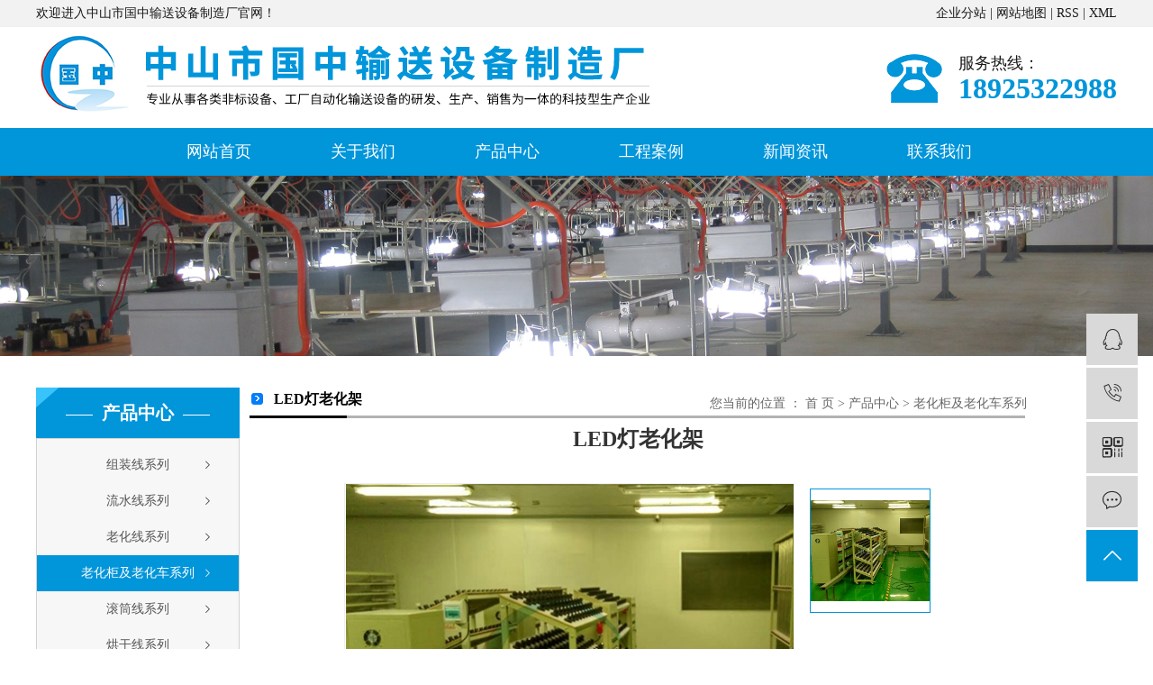

--- FILE ---
content_type: text/html;charset=utf-8
request_url: http://www.zs-gz.net/product/790.html
body_size: 8333
content:
<!DOCTYPE html>
<html lang="zh-CN">
<head>
    <meta charset="utf-8">
    <meta http-equiv="X-UA-Compatible" content="IE=edge">
    <title>LED灯老化架-中山市国中输送设备制造厂</title>
    <meta name="keywords" content="工业流水线价钱,老化线厂家,全自动生产线批发"/>
    <meta name="description" content="LED灯老化架中山市国中输送设备制造厂为你详细介绍LED灯老化架的内容,包括LED灯老化架的用途、型号、范围、图片、评论等,在这里你可以得知所有LED灯老化架的新闻以及目前的市场LED灯老化架价格，LED灯老化架所属产品分类是老化柜及老化车系列，在全国地区获得用户好评，欲了解更多详细信息,请点击访问!"/>
        
        <link rel="stylesheet" href="http://www.zs-gz.net/template/default/assets/css/plugin.css">
    <link rel="stylesheet" href="http://www.zs-gz.net/template/default/assets/css/app.css">
    <link rel="stylesheet" href="http://www.zs-gz.net/template/default/assets/css/main.css">
        <link rel="stylesheet" href="http://www.zs-gz.net/template/default/assets/css/style.css">

        
<link rel="stylesheet" href="http://www.zs-gz.net/template/default/assets/css/slick.css">
<link rel="stylesheet" href="http://www.zs-gz.net/template/default/assets/css/easyzoom.css">


        <script> var url = 'http://www.zs-gz.net/'; </script>
    <script src="http://www.zs-gz.net/template/default/assets/js/plugin.js"></script>

            <script>
        var M_URL = 'http://www.zs-gz.net/m/';
        var about_cid = '';
    </script>
    <script src="http://www.zs-gz.net/template/default/assets/js/mobile.js"></script>
    
</head>
<body>
<div class="top1">
  <div class="wh clearfix">
    <div class="fl wel">
       <p>欢迎进入中山市国中输送设备制造厂官网！</p>
    </div>
    
    <div class="topLink">
    <div class="k1">
     <a href="http://www.zs-gz.net/article/">企业分站</a> |
            <a href="http://www.zs-gz.net/sitemap/">网站地图</a> |
            <a href="http://www.zs-gz.net/rss.xml">RSS</a> |
            <a href="http://www.zs-gz.net/sitemap.xml">XML</a>
              </div>
</div>
</div>
</div>
<div class="tophead">
  

<div id="header">
  <div class="top clearfix">
    <div class="logo">
      <a href="http://www.zs-gz.net/" ><img alt="工业流水线" src="http://www.zs-gz.net/data/images/other/20190903163605_850.png" /></a>
    </div>
    <div class="k2 fr">
           <p>服务热线：</p><p><span style="font-size: 32px; font-weight: bold; color: #0195da;">18925322988</span></p> 
    </div>


    </div>
  </div>
</div>
</div>

<!-- 导航栏包含 -->
<div class="mu">
<ul class="navs clearfix">
        <li>
        <a href="/" >网站首页</a>
            </li>
        <li>
        <a href="/about/gsjj9f6.html" >关于我们</a>
            </li>
        <li>
        <a href="/product/" >产品中心<span class="creat"></span></a>
                <div class="sec">
                       <a href="http://www.zs-gz.net/product/lhxxl597/">老化线系列</a>
                       <a href="http://www.zs-gz.net/product/zzxxl28b/">组装线系列</a>
                       <a href="http://www.zs-gz.net/product/lsxxl246/">流水线系列</a>
                       <a href="http://www.zs-gz.net/product/hgxxl3e9/">烘干线系列</a>
                       <a href="http://www.zs-gz.net/product/gtxxle17/">滚筒线系列</a>
                       <a href="http://www.zs-gz.net/product/lhgjlhcxl143/">老化柜及老化车系列</a>
                       <a href="http://www.zs-gz.net/product/cjxjgztxleb0/">插件线及工作台系列</a>
                       <a href="http://www.zs-gz.net/product/qtxl3ef/">其他系列</a>
                    </div>
            </li>
        <li>
        <a href="/case/" >工程案例</a>
            </li>
        <li>
        <a href="/news/" >新闻资讯</a>
            </li>
        <li>
        <a href="/about_contact/lxc2e.html" >联系我们</a>
            </li>
    </ul>
</div>


<script type="text/javascript">

$(function(){
    $('.navs > li').hover(function(){
        var sec_count  = $(this).find('.sec a').length;
        var a_height   = $(this).find('.sec a').eq(0).height();
        var sec_height =  sec_count * (a_height+3);
        $(this).find('.sec').stop().animate({height:sec_height},300);
    },function(){
        $(this).find('.sec').stop().animate({height:0},300);
    });
});


</script>

<div class="page-banner">
        <img src="http://www.zs-gz.net/data/images/slide/20190905151709_216.jpg" alt="通用banner">
    </div>





<div class="page-wrap">
    <div class="container1">
                
        <div class="left">
            <div class="xymob-left-close-btn"><i class="iconfont icon-close"></i></div>
            <div class="xypg-left">
                                <div class="xypg-left-box xypg-left-menu">
                    <h3 class="xypg-left-title"><span>产品中心</span></h3>
                    <div class="xypg-left-con"  style="border:1px solid #d2d2d2;background: #f7f7f7;padding:9px 0;">
                        
	<ul class="xypg-left-nav">
        <li data-id="2">
        <a href="http://www.zs-gz.net/product/zzxxl28b/">组装线系列</a>
        <div class="first-nav-btn"></div>
            </li>
        <li data-id="3">
        <a href="http://www.zs-gz.net/product/lsxxl246/">流水线系列</a>
        <div class="first-nav-btn"></div>
            </li>
        <li data-id="1">
        <a href="http://www.zs-gz.net/product/lhxxl597/">老化线系列</a>
        <div class="first-nav-btn"></div>
            </li>
        <li data-id="6">
        <a href="http://www.zs-gz.net/product/lhgjlhcxl143/">老化柜及老化车系列</a>
        <div class="first-nav-btn"></div>
            </li>
        <li data-id="5">
        <a href="http://www.zs-gz.net/product/gtxxle17/">滚筒线系列</a>
        <div class="first-nav-btn"></div>
            </li>
        <li data-id="4">
        <a href="http://www.zs-gz.net/product/hgxxl3e9/">烘干线系列</a>
        <div class="first-nav-btn"></div>
            </li>
        <li data-id="7">
        <a href="http://www.zs-gz.net/product/cjxjgztxleb0/">插件线及工作台系列</a>
        <div class="first-nav-btn"></div>
            </li>
        <li data-id="8">
        <a href="http://www.zs-gz.net/product/qtxl3ef/">其他系列</a>
        <div class="first-nav-btn"></div>
            </li>
    </ul>
                    </div>
                </div>

                                                <div class="xypg-left-box xypg-left-news ">
                    <h3 class="xypg-left-title"><span>新闻资讯</span></h3>
                    <div class="xypg-left-con">
                        <ul class="latest-news">
                                                        <li><a href="http://www.zs-gz.net/news/443.html" title="工业流水线操作人员需要注意的细节">工业流水线操作人员需要注意的细节</a></li>
                                                        <li><a href="http://www.zs-gz.net/news/444.html" title="全自动生产线对谈下流水线配件怎么维修保养？">全自动生产线对谈下流水线配件怎么维修保养？</a></li>
                                                        <li><a href="http://www.zs-gz.net/news/445.html" title="工业流水线相比传统流水线的优势">工业流水线相比传统流水线的优势</a></li>
                                                        <li><a href="http://www.zs-gz.net/news/447.html" title="工业流水线厂家为你解析那么倍速链组装线的应用与原理是怎样的?">工业流水线厂家为你解析那么倍速链组装线的应用与原理是怎样的?</a></li>
                                                        <li><a href="http://www.zs-gz.net/news/448.html" title="小编为你介绍工厂流水线生产线的几个操作要点：">小编为你介绍工厂流水线生产线的几个操作要点：</a></li>
                                                        <li><a href="http://www.zs-gz.net/news/449.html" title="高速发展的工业流水线">高速发展的工业流水线</a></li>
                                                    </ul>
                    </div>
                </div>

                                                <div class="xypg-left-box xypg-left-keys ">
                    <h3 class="xypg-left-title"><span>热门关键词</span></h3>
                    <div class="xypg-left-con">
                        <ul class="hot-keys">
                                                        <li><a href="http://www.zs-gz.net/tag/中山工业流水线" title="中山工业流水线">中山工业流水线</a></li>
                                                        <li><a href="http://www.zs-gz.net/tag/全自动生产线批发" title="全自动生产线批发">全自动生产线批发</a></li>
                                                        <li><a href="http://www.zs-gz.net/tag/老化线代理" title="老化线代理">老化线代理</a></li>
                                                        <li><a href="http://www.zs-gz.net/tag/老化线厂家" title="老化线厂家">老化线厂家</a></li>
                                                        <li><a href="http://www.zs-gz.net/tag/老化线厂" title="老化线厂">老化线厂</a></li>
                                                        <li><a href="http://www.zs-gz.net/tag/全自动生产线直销" title="全自动生产线直销">全自动生产线直销</a></li>
                                                        <li><a href="http://www.zs-gz.net/tag/老化线源头厂家" title="老化线源头厂家">老化线源头厂家</a></li>
                                                        <li><a href="http://www.zs-gz.net/tag/自动化工业流水线" title="自动化工业流水线">自动化工业流水线</a></li>
                                                        <li><a href="http://www.zs-gz.net/tag/全自动生产线" title="全自动生产线">全自动生产线</a></li>
                                                        <li><a href="http://www.zs-gz.net/tag/流水线厂家" title="流水线厂家">流水线厂家</a></li>
                                                        <li><a href="http://www.zs-gz.net/tag/老化线" title="老化线">老化线</a></li>
                                                        <li><a href="http://www.zs-gz.net/tag/安装工业流水线" title="安装工业流水线">安装工业流水线</a></li>
                                                    </ul>
                    </div>
                </div>

                <div class="xypg-left-box xypg-left-contact">
                    <h3 class="xypg-left-title"><span>联系我们</span></h3>
                    <div class="xypg-left-con">
                        <div class="page-wrap-contact">
                            <h4>中山市国中输送设备制造厂</h4>
                            <p>电 话：18925322988</p><p>传 真：0760-22277265</p><p>邮 箱：zs-gz@qq.com</p><p>地 址：广东中山市小榄镇九洲基民联路39号</p><p>网址 ： www.zs-gz.net</p>
                        </div>
                    </div>
                </div>

                <div class="page-message-img">
                    <a href="http://www.zs-gz.net/inquiry/"><img src="http://www.zs-gz.net/" alt=""></a>
                </div>
            </div>
        </div>
        

                
        <div class="right">
          <div class="page-position">
                <h2>
	LED灯老化架
</h2>
                <div class="site fr">
                    您当前的位置 ：
                    
	 <a href="http://www.zs-gz.net/">首 页</a> > <a href="http://www.zs-gz.net/product/">产品中心</a> > <a href="http://www.zs-gz.net/product/lhgjlhcxl143/">老化柜及老化车系列</a>

                </div>
            </div>
            <div class="xypg-right-content">
                
	<!-- 产品详情页面 -->
<div class="xypg-product-detail">
    <h1>LED灯老化架</h1>
    <div class="page-product-detail-effect clearfix">
        <div class="big-img easyzoom easyzoom--overlay"><a href="http://www.zs-gz.net/data/images/product/20190926094327_755.jpg"><img src="http://www.zs-gz.net/data/images/product/20190926094327_755.jpg" alt="LED灯老化架"/></a></div>

        <div class="product-detail-slick">
            <div class="active">
                <a href="http://www.zs-gz.net/data/images/product/20190926094327_755.jpg" data-standard="http://www.zs-gz.net/data/images/product/20190926094327_755.jpg">
                    <img src="http://www.zs-gz.net/data/images/product/20190926094327_755.jpg" />
                </a>
            </div>
                    </div>
    </div>

    <div class="page-product-inquiry">
                <a href="http://www.zs-gz.net/inquiry/790.html">我要询价</a>
            </div>

    <div class="product-detail-list">
        <h4 class="relate-title"><span>产品属性</span></h4>
        <ul class="product-detail-item">
            <li>所属分类：<span>老化柜及老化车系列</span></li>
            <li>产品编号：<span>1568957539</span></li>
            <li>浏览次数：<span>0</span></li>
            <li>发布日期：<span>2019-09-29</span></li>
        </ul>
    </div>

    <div class="product-detail-tab">
        <ul class="product-detail-tabli">
            <li>产品概述</li>
            <li>性能特点</li>
            <li>技术参数</li>
                                </ul>

        <div class="product-detail-tabbox">
            <div class="product-detail-tabcon">
                <p><img src="/data/upload/image/20190926/1569462212195327.jpg" title="全自动生产线多少钱.jpg" alt="全自动生产线多少钱.jpg"/></p><p style="white-space: normal; text-indent: 2em;"><a href='http://www.zs-gz.net/' target='_blank' class='key_tag'><font><strong>全自动生产线</strong></font></a>是指由自动化机器体系实现产品工艺过程的一种生产组织形式。它是在连续流水线的进一步发展的基础上形成的。那么我们在日常使用中需要如何维护保养呢？下面就跟随小编来看看吧</p><p style="white-space: normal;"><br/></p><p style="white-space: normal; text-indent: 2em;">保养</p><p style="white-space: normal; text-indent: 2em;">全自动生产线的保养：</p><p style="white-space: normal; text-indent: 2em;">电路、气路、油路及机械传动部位(如导轨等)班前班后要检查、清理 ；</p><p style="white-space: normal; text-indent: 2em;">工作过程要巡检，重点部位要抽检，发现异样要记录，小问题班前班后处理(时间不长)，大问题做好配件准备；</p><p style="white-space: normal; text-indent: 2em;">统一全线停机维修，做好易损件计划，提前更换易损件，防患于未然。</p><p style="white-space: normal;"><br/></p><p style="white-space: normal; text-indent: 2em;">维修</p><p style="white-space: normal; text-indent: 2em;">全自动生产线节省了大量的时间和成本，在工业发达的城市，自动生产线的维修成为热点。自动生产线维修主要靠操作工与维修工来共同完成。</p><p style="white-space: normal;"><br/></p><p style="white-space: normal; text-indent: 2em;">全自动生产线维修的两大方法：</p><p style="white-space: normal; text-indent: 2em;">同步修理法：在生产当中，如发现故障尽量不修，采取维持方法。使生产线继续生产到节假日，集中维修工、操作工，对所有问题，同时修理。设备在星期一正常全线生产。</p><p style="white-space: normal;"><br/></p><p style="white-space: normal; text-indent: 2em;">分部修理法：全自动生产线如有较大问题，修理时间较长。不能用同步修理法。这时利用节假日，集中维修工、操作工，对某一部分进行修理。待到下个节假日，对另一部分进行修理。保证自动生产线在工作时间不停产。另外，在管理中尽量采用预修的方法。在设备中安装计时器，记录设备工作时间，应用磨损规律，来预测易损件的磨损，提前更换易损件，可以把故障预先排除。保证生产线满负荷生产。</p><p><br/></p>
            </div>
            <div class="product-detail-tabcon">
                
            </div>
            <div class="product-detail-tabcon">
                
            </div>
                                </div>
    </div>

    <div class="xypg-detail-tags">
        <div class="tags-title">
            <h3>标签</h3>
            <div class="baidu-share">
                <!-- Baidu Button BEGIN -->
                <div class="bdsharebuttonbox">
                    <a href="#" class="bds_more" data-cmd="more"></a>
                    <a href="#" class="bds_tsina" data-cmd="tsina" title="分享到新浪微博"></a>
                    <a href="#" class="bds_weixin" data-cmd="weixin" title="分享到微信"></a>
                    <a href="#" class="bds_sqq" data-cmd="sqq" title="分享到QQ好友"></a>
                    <a href="#" class="bds_isohu" data-cmd="isohu" title="分享到我的搜狐"></a>
                    <a href="#" class="bds_tqq" data-cmd="tqq" title="分享到腾讯微博"></a>
                    <a href="#" class="bds_fbook" data-cmd="fbook" title="分享到Facebook"></a>
                </div>
                <script>window._bd_share_config={"common":{"bdSnsKey":{},"bdText":"","bdMini":"2","bdMiniList":false,"bdPic":"","bdStyle":"1","bdSize":"16"},"share":{}};with(document)0[(getElementsByTagName('head')[0]||body).appendChild(createElement('script')).src='http://bdimg.share.baidu.com/static/api/js/share.js?v=89860593.js?cdnversion='+~(-new Date()/36e5)];</script>
                <!-- Baidu Button END -->
            </div>
        </div>
        <div class="tags-content"><a href="http://www.zs-gz.net/tag/%E5%B7%A5%E4%B8%9A%E6%B5%81%E6%B0%B4%E7%BA%BF%E4%BB%B7%E9%92%B1">工业流水线价钱</a>,<a href="http://www.zs-gz.net/tag/%E8%80%81%E5%8C%96%E7%BA%BF%E5%8E%82%E5%AE%B6">老化线厂家</a>,<a href="http://www.zs-gz.net/tag/%E5%85%A8%E8%87%AA%E5%8A%A8%E7%94%9F%E4%BA%A7%E7%BA%BF%E6%89%B9%E5%8F%91">全自动生产线批发</a></div>
    </div>

    <div class="xypg-detail-url">本文网址：<a href="http://www.zs-gz.net/product/790.html">http://www.zs-gz.net/product/790.html</a></div>

    <div class="xypg-detail-pn">
        <div><b>上一篇：</b>没有了</div>
        <div><b>下一篇：</b><a href="http://www.zs-gz.net/product/789.html">LED灯具老化架</a><span>2019-09-29</span></div>
    </div>

</div>

    <!-- 最近浏览 -->
    <div class="xypg-relate">
        <div class="relate-product">
            <h4 class="relate-title"><span>最近浏览：</span></h4>
            <div class="relate-product-slick owl-carousel">
                            </div>
        </div>
    </div>
    <!-- 相关产品和相关新闻 -->
<div class="xypg-relate">

    <div class="relate-product">
        <h4 class="relate-title"><span>相关产品</span></h4>

        <div class="relate-product-slick owl-carousel">
                        <a href="http://www.zs-gz.net/product/810.html" title="独立工作台">
                <span class="img"><img src="http://www.zs-gz.net/data/images/product/thumb_20190926095141_792.jpg" alt="独立工作台"/></span>
                <p>独立工作台</p>
            </a>
                        <a href="http://www.zs-gz.net/product/777.html" title="高温烤箱">
                <span class="img"><img src="http://www.zs-gz.net/data/images/product/thumb_20190926093905_600.jpg" alt="高温烤箱"/></span>
                <p>高温烤箱</p>
            </a>
                        <a href="http://www.zs-gz.net/product/782.html" title="不锈钢链板组装线">
                <span class="img"><img src="http://www.zs-gz.net/data/images/product/thumb_20190926094039_397.jpg" alt="不锈钢链板组装线"/></span>
                <p>不锈钢链板组装线</p>
            </a>
                        <a href="http://www.zs-gz.net/product/789.html" title="LED灯具老化架">
                <span class="img"><img src="http://www.zs-gz.net/data/images/product/thumb_20190926094303_616.jpg" alt="LED灯具老化架"/></span>
                <p>LED灯具老化架</p>
            </a>
                        <a href="http://www.zs-gz.net/product/784.html" title="手推滚筒线">
                <span class="img"><img src="http://www.zs-gz.net/data/images/product/thumb_20190926094118_497.jpg" alt="手推滚筒线"/></span>
                <p>手推滚筒线</p>
            </a>
                    </div>

    </div>

    <div class="relate-news">
        <h4 class="relate-title"><span>相关新闻</span></h4>

        <ul class="clearfix relate-news-list">
                        <li>
                <a href="http://www.zs-gz.net/news/440.html" title="工业流水线厂行业呈现一个什么样的趋势">工业流水线厂行业呈现一个什么样的趋势</a>
                <span>2021-08-06</span>
            </li>
                        <li>
                <a href="http://www.zs-gz.net/news/494.html" title="操作老化线对人体有什么影响">操作老化线对人体有什么影响</a>
                <span>2020-02-21</span>
            </li>
                        <li>
                <a href="http://www.zs-gz.net/news/452.html" title="工业流水线生产线技术有什么特点">工业流水线生产线技术有什么特点</a>
                <span>2019-09-24</span>
            </li>
                        <li>
                <a href="http://www.zs-gz.net/news/497.html" title="LED灯老化线使用广泛吗？">LED灯老化线使用广泛吗？</a>
                <span>2020-03-13</span>
            </li>
                        <li>
                <a href="http://www.zs-gz.net/news/448.html" title="小编为你介绍工厂流水线生产线的几个操作要点：">小编为你介绍工厂流水线生产线的几个操作要点：</a>
                <span>2019-09-24</span>
            </li>
                        <li>
                <a href="http://www.zs-gz.net/news/445.html" title="工业流水线相比传统流水线的优势">工业流水线相比传统流水线的优势</a>
                <span>2019-09-24</span>
            </li>
                        <li>
                <a href="http://www.zs-gz.net/news/495.html" title="LED灯进行老化测试的重要性">LED灯进行老化测试的重要性</a>
                <span>2020-02-28</span>
            </li>
                    </ul>
    </div>

</div>

            </div>
                    </div>
        

                
        <div class="page-mob-tool">
            <ul>
                <li class="xymob-page-navbtn"><i class="iconfont icon-dots-horizontal"></i></li>
                <li class="xymob-page-backtop"><i class="iconfont icon-top"></i></li>
            </ul>
        </div>
        
    </div>
</div>


 <div class="clearboth"></div>  
<div id="footer">
  <div class="container clearfix">
    <div class="botcont fl">
      <div class="bott">
        <h1>中山市国中输送设备制造厂</h1>
        <h2>客户至上,持续发展,不断创新,诚信服务</h2>
      </div>
      <p>邮箱：zs-gz@qq.com</p><p>传真：0760-22277265</p><p>地址：广东中山市小榄镇九洲基民联路39号</p>
    </div>
    <div class="copyright fl">
      <div class="bott">
        <h1>服务热线：18925322988</h1>
      </div>

          Copyright © 中山市国中输送设备制造厂   All rights reserved  专业从事于<a href="http://www.zs-gz.net/search.php?wd=工业流水线">工业流水线</a>,<a href="http://www.zs-gz.net/search.php?wd=老化线">老化线</a>,<a href="http://www.zs-gz.net/search.php?wd=全自动生产线">全自动生产线</a>, 欢迎来电咨询! <br>备案号：<a href="http://beian.miit.gov.cn/" target="_blank">粤ICP备19114239号</a> <br>  <span class="jszc">技术支持：<a href='http://www.cn86.cn' target='_blank' class="jszc">祥云平台</a></span>   <span class="jszc">服务支持：<a href="http://www.cn86.cn" target='_blank'></a></span>
    </div>
    <div class="botcode fr"><p><img src="/data/upload/image/20190930/1569825270822578.jpg" title="1569825270822578.jpg" alt="1560757068227737.jpg"/></p><p>手机官网二维码</p></div>
  </div>
  
</div>







<!-- 右侧客服 -->
<!-- 侧边工具栏 -->
<div id="toolbar">
    <ul>
                        <li><a href="http://wpa.qq.com/msgrd?v=3&amp;uin=375669897&amp;site=qq&amp;menu=yes" target="_blank">
            <span class="iconfont icon-qq"></span>
            <span class="wz">375669897</span>
        </a></li>
                        <li><a href="javascript:;">
            <span class="iconfont icon-phone"></span>
            <span class="wz">18925322988</span>
        </a></li>
        <li class="ewm">
            <span class="iconfont icon-ewm"></span>
                        <div class="ewm-box"><img src="http://www.zs-gz.net/data/images/other/20191107085638_782.jpg" alt="二维码" /></div>
                    </li>
        <li><a href="http://www.zs-gz.net/inquiry/">
            <span class="iconfont icon-message"></span>
            <span class="wz">在线留言</span>
        </a></li>
        <li class="backtop"><span class="iconfont icon-top"></span></li>
    </ul>
</div>

<script>
    $(function () {
        // 返回顶部
        $.backTop("#toolbar .backtop",300);
        var imgUrl = 'http://www.zs-gz.net/';
        if($(".ewm-box img").attr('src') == imgUrl ) {
            $(".ewm-box").remove();
        }
    })
</script>

<!-- 此处为统计代码 -->
<script>
var _hmt = _hmt || [];
(function() {
  var hm = document.createElement("script");
  hm.src = "https://hm.baidu.com/hm.js?6db593eb5e74fa861974713401d2af0d";
  var s = document.getElementsByTagName("script")[0]; 
  s.parentNode.insertBefore(hm, s);
})();
</script><script type='text/javascript'>
    (function(m, ei, q, i, a, j, s) {
        m[i] = m[i] || function() {
            (m[i].a = m[i].a || []).push(arguments)
        };
        j = ei.createElement(q),
            s = ei.getElementsByTagName(q)[0];
        j.async = true;
        j.charset = 'UTF-8';
        j.src = 'https://static.meiqia.com/dist/meiqia.js?_=t';
        s.parentNode.insertBefore(j, s);
    })(window, document, 'script', '_MEIQIA');
    _MEIQIA('entId', 229015);
</script>

<!-- 防复制代码 -->
<script>
    // 防止ctrl+C
    document.onkeydown = function (e) {
        var e = e || event;
        if (e.ctrlKey == 1 && e.keyCode == 67) {
            return false;
        }
    };
    // 阻止复制
    document.body.oncopy = function (){ return false; }
	//禁止选取
    document.body.onselectstart=document.body.oncontextmenu=function(){return false;};
</script>

<!-- 第三方JS代码 -->
<script type='text/javascript'>
    (function(m, ei, q, i, a, j, s) {
        m[i] = m[i] || function() {
            (m[i].a = m[i].a || []).push(arguments)
        };
        j = ei.createElement(q),
            s = ei.getElementsByTagName(q)[0];
        j.async = true;
        j.charset = 'UTF-8';
        j.src = 'https://static.meiqia.com/dist/meiqia.js?_=t';
        s.parentNode.insertBefore(j, s);
    })(window, document, 'script', '_MEIQIA');
    _MEIQIA('entId', 229015);
</script>
<!-- 底部js -->
<script src="http://www.zs-gz.net/template/default/assets/js/app.js"></script>
<script src="http://www.zs-gz.net/template/default/assets/js/main.js"></script>

<!-- 单独页面需要调用的插件 -->

<!-- js -->
<script src="http://www.zs-gz.net/template/default/assets/js/slick.min.js"></script>
<script src="http://www.zs-gz.net/template/default/assets/js/easyzoom.js"></script>
<script>
    $(function () {
        // 产品详情页面高亮
        var curID = '6';
        $(".xypg-left-nav li").each(function () {
            var dataID = $(this).data('id');
            if(dataID == curID) {
                $(this).addClass('clicked');
            }
        });

        $(".product-detail-slick").slick({
            dots: false,
            vertical: true,
            verticalSwiping: true,
            slidesToShow: 3,
            infinite: false,
            slidesToScroll: 1,
            prevArrow: '<div class="slick-top"><i class="iconfont icon-top"></i></div>',
            nextArrow: '<div class="slick-bottom"><i class="iconfont icon-down"></i></div>'
        });

        var $easyzoom = $('.easyzoom').easyZoom();
        var api1 = $easyzoom.filter('.page-product-detail-effect .big-img').data('easyZoom');
        $('.product-detail-slick .slick-slide').on('click', 'a', function(e) {
            var $this = $(this);
            e.preventDefault();
            $this.parents('.slick-slide').addClass('active').siblings().removeClass('active');
            // Use EasyZoom's `swap` method
            api1.swap($this.data('standard'), $this.attr('href'));
        });

        // tab 标签页切换特效
        $.tabs('.product-detail-tabli li','.product-detail-tabbox .product-detail-tabcon','click');
    })
</script>

</body>
</html>


--- FILE ---
content_type: text/css
request_url: http://www.zs-gz.net/template/default/assets/css/style.css
body_size: 20667
content:
/*公用样式*/
input{padding:0;margin:0;font-family:'Microsoft YaHei';}
img{border:none;background:none;vertical-align:middle;}
ul,ol,li{list-style-type:none;}
select,input,img,select{vertical-align:middle;}
table{border-collapse:collapse;border-spacing:0}
table, th, td {vertical-align: middle}
.clearfix:after{content: ".";display: block;height: 0;clear: both;overflow: hidden;visibility: hidden;}
.clearfix{zoom:1}
.clearboth{height:0px;line-height:0px;overflow:hidden;clear:both;font-size:0px;}

h1,h2,h3,h4{font-size:12px;font-weight:bold;}
hr {border: 0;border-top:1px solid #ccc;height:0;}


.fl{float:left;}
.fr{float:right;}
p{margin:0;}

.pos{width:1920px;margin:0 auto;position:relative;left:50%;margin-left:-960px;}
.container1{width:1200px;margin:0 auto;}




/*滚动*/
#demo{overflow:hidden;width:100%;margin:0 auto;}
#indemo {float: left;width:800%}
#demo1 {float: left;}
#demo2 {float: left;}

#m_demo{overflow:hidden;width:100%;margin:0 auto;}
#m_indemo {float: left;width:800%}
#m_demo1 {float: left;}
#m_demo2 {float: left;}

#ndemo{overflow:hidden;margin:0 auto;position:relative;height: 384px;}
#nindemo{height:100%;}
#ndemo1{}
#ndemo2{}



.com-img{ display:inline; overflow:hidden;margin:0 auto;display: table;}
.com-img img{ transition:all 0.5s ease-in 0s; -webkit-transition:all 0.5s ease-in 0s; -moz-transition:all 0.5s ease-in 0s; -o-transition:all 0.5s ease-in 0s;}
.com-img:hover img{transform:scale(1.1); -webkit-transform:scale(1.1); -moz-transform:scale(1.1); -o-transform:scale(1.1);-ms-transform:scale(1.1);}

.wh{width: 1200px;margin: 0 auto;}




.top1{height: 30px;background: #f2f2f2;color: #1a1a1a;line-height: 30px;overflow: hidden;font-size: 14px;font-family: '黑体';}

/*头部*/
.tophead{width: 100%;height: 112px;position: relative;}
#header,.container{width:1200px;margin:0 auto;}
.logo{float:left;margin-top: 6px}
.top .k2{color: #1a1a1a;font-size: 18px;padding-left: 80px;margin-top: 26px;line-height: 28px; background: url(../images/tel.png) no-repeat left center;font-family: '黑体';}

.topLink{float:right;text-align:right;position: relative;z-index: 9999;}
.translate{width:100px;position: absolute;left: 0;top:10px;z-index: 9999;}
.tran-in{left:120px;}
.translate li{border: 1px dashed #cccccc;line-height: 26px;text-align: left;background: #fff;}
.translate li a{display: block;padding-left: 10px;background: url(../images/dot4.png) no-repeat 88% 11px;}
.translate li a:hover{text-decoration: none;color:#275cea;cursor: pointer;}
.translate-en{display: none;padding: 6px;padding-top:0px;}
.translate li .translate-en a{padding-left: 0px;text-align: center;background: #fff;border-bottom: 1px solid #cccccc;}
.translate li .translate-en a:hover{font-weight: bold;}

.topLink .f_count{color:#ff0000;font-size:13px;font-weight:bold;}
.topLink .k1{line-height:30px;font-size:14px;}
.topLink .k1 a{color:#1a1a1a;}
.topLink .k1 a.langstyle,.topLink .k1 span.langstyle{color: #175b98}
.topLink .k2{color:#ffffff;font-size:14px;font-family:"微软雅黑";background: #006ccc;text-align: left;border-radius: 16px 16px 0 0;padding-left: 24px;padding-top: 20px;width: 234px;box-sizing: border-box;line-height: 24px;padding-bottom: 16px;position: absolute;right: 0;top: 52px;}
.topLink .k2 img{margin-bottom:20px}







/*导航*/
.mu{height: 53px;background: #0195da;}

.navs{height:53px;width: 1200px;margin: 0 auto;}
.navs li{line-height:53px;height:53px;text-align:center;width: 126px;margin: 0 17px; float:left;position:relative;z-index:999;font-size: 18px;}
.navs li:first-child{margin-left: 140px;}
.navs li a{display:block;line-height:53px;color:#fff;height:53px;}
.navs li a:hover{color:#fff;text-decoration:none;background:url(../images/navbg.jpg) no-repeat center;}

.navs .sec{height:0;background:#0195da;color:#fff;overflow:hidden;z-index:9999;position:absolute;top:53px;left:0px;}
.navs .sec a{background:#0195da;color:#fff;height:38px;line-height:38px;width:126px;font-size: 14px;}
.navs .sec a:hover{background:#0195da;text-decoration:none;}






/*首页banner*/
.banner{width:1000px;margin:0 auto;position:relative;height:325px;margin-top:8px;}
.banner ul.bb{position:relative;padding:0px;margin:0px;z-index:5;}
.banner ul.bb li{position:absolute;display:none;}
.banner .num{position:absolute;right:2px;bottom:10px;z-index:100;}
.banner .num li{width:18px;height:18px;display:inline-block;margin-right:4px;background:#fff;line-height:18px;
  text-indent:-100px;overflow:hidden;border-radius:10px;}
.banner .num li.num_hover{background-color:#f7de07;}
.banner .num li.num_hover a{color:#fff;}
.banner .num li a{float:left;display:block;text-align:center;color:#666;text-decoration:none;cursor:pointer;width:18px;height:18px;line-height:18px;}


.slideBox{ width:1920px;overflow:hidden; position:relative;left: 50%;margin-left: -960px}
.slideBox .bd{ position:relative; height:100%; z-index:0;   }
.slideBox .bd li{ zoom:1; vertical-align:middle; }
.slideBox .bd img{ width:1920px; height:560px; display:block;  }

/* 下面是前/后按钮代码，如果不需要删除即可 */
.slideBox .prev,
.slideBox .next{cursor: pointer;position:absolute;left: 18%;top: 57%;margin-top:-25px;display:block;width:32px;height:40px;background: url(../images/left.png) center no-repeat;filter:alpha(opacity=50);}
.slideBox .next{left:auto;right: 18%;background: url(../images/right.png) center no-repeat;}

.slideBox .hd{overflow:hidden; position:absolute; left:50%; bottom:40px; z-index:1;margin-left: -165px; }
    .slideBox .hd ul{ overflow:hidden; zoom:1;text-align: center; }
    .slideBox .hd ul li{ display: inline-block; margin:0 5px;  width:100px; height:10px; line-height:14px;font-size: 0; text-align:center; background:#fff; cursor:pointer; }
    .slideBox .hd ul li.on{ background:#0195da; color:#fff; }






/*热门搜索*/
.search{text-align:left;height: 71px;background: #ffffff;box-shadow: 2px 2px 7px 0px 
    rgba(7, 0, 2, 0.16);line-height: 71px;position: relative;z-index: 10;margin-bottom: 85px;}
#formsearch{width: 356px;float: right;background: url(../images/ss.png) no-repeat center;}
.hotSearch{ float:left;height:71px;line-height:71px;font-weight:normal;}
.hotSearch .en{color: #0195da;font-size: 18px;font-weight: bold;text-transform: uppercase;line-height: 24px;padding-top: 12px;}
.hotSearch .zh{color: #333333;line-height: 24px;}
#search-type{float: left;width:100px;height: 24px;border: 1px solid #c8c8c8;margin-right: 5px;}


/*搜索和热门搜索*/
.hotSearch a{margin-right:12px;color: #333333;margin-left: 12px;padding-right: 12px;margin-right: 12px;background: url(../images/line2.png) no-repeat right center;}
.hotSearch a:last-child{background: none;}
#formsearch input{height: 32px;background: none;border: none;line-height: 32px;outline: none;}
#formsearch input#keyword{height: 32px;line-height: 32px;padding-left: 10px;color:#c3c1c1;width: 279px;letter-spacing: 2px;}
#formsearch input#s_btn{width: 72px;height: 32px;line-height: 32px;text-align:center;color:#fff;border:none;cursor:pointer;}

::-webkit-input-placeholder { /* WebKit, Blink, Edge */
    color:    #c3c1c1;
}
:-moz-placeholder { /* Mozilla Firefox 4 to 18 */
   color:    #c3c1c1;
}
::-moz-placeholder { /* Mozilla Firefox 19+ */
   color:    #c3c1c1;
}
:-ms-input-placeholder { /* Internet Explorer 10-11 */
   color:    #c3c1c1;
}



/*主体内容*/

/*首页标题样式*/
.titles{
  text-align: center;
}
.titles h1{
  color: #333333;
  font-size: 30px;
}
.titles h1 span{
  color: #0195da;
}
.titles h2{
  color: #b1b1b1;
  font-size:18px;
  font-weight: normal;
  text-transform: uppercase;
  padding:10px 0;
}
.titles h3{
  background: url(../images/ttline.png) no-repeat center;
  margin-top: 4px;
  letter-spacing: 2px;
}
.titles h3 div{
  font-size: 16px;
  color: #ffffff;
  width: 205px;
  height: 36px;
  background: #0195da;
  margin: 0 auto;
  line-height: 36px;
  border-radius: 12px;
}
/*优势*/
.advantages{
  width: 1919px;
  height: 594px;
  background: url(../images/bg1.jpg) no-repeat center;
  position: relative;
  left: 50%;
  margin-left: -960px;
  box-sizing: border-box;
  padding-top: 102px;
}
/*五大优势*/
.fiveadc{
    width: 1200px;
    margin: 0 auto;
    margin-top: 56px;
}
.fiveadc li{
    width: 238px;
    height: 196px;
    float: left;
    background: rgba(255,255,255,0.9);
    margin-left: 2px;
}
.fiveadc li:nth-child(1){
  margin-left:0
}
.fiveadc li a.img{
    width: 88px;
    height: 88px;
    display: block;
    position: relative;
    margin: 0 auto;
    margin-top: 18px;
}
.fiveadc li a.img div{
  position: absolute;
  left: 0;
  top: 0;
  right: 0;
  bottom: 0;
  line-height: 88px;
    text-align: center;
}
.fiveadc li a.img img{
  max-width: 100%;
}
.fiveadc li a.img .img1{
  opacity: 1;
  transition: all 0.4s;
  }
.fiveadc li a.img .img2{
    opacity: 0;
    transition: all 0.4s;
}
.fiveadc li h3{
    font-weight: normal;
    font-size: 15px;
    text-align: center;
    margin-top: 20px;
    position:relative
}
.fiveadc li h3 a{
  display:block
}
.fiveadc li h3:before {
  content:'';
  width:29px;
  height:2px;
  background:#666;
  position:absolute;
  left:50%;
  margin-left: -15px;
  bottom: -12px;
}
.fiveadc li:hover a.img .img1{
  opacity: 0;
  transition: all 0.4s;
  }
.fiveadc li:hover a.img .img2{
    opacity: 1;
    transition: all 0.4s;
}
.fiveadc li:hover h3:before{
  background:#006ccc;
  transition: all 0.4s;
}
.fiveadc li:hover h3 a{
    color:#006ccc;
    transition: all 0.4s;
}

/*四重认证*/
.forz{
    width: 1200px;
    margin: 0 auto;
    margin-top: 40px;
    background: #fff;
    position: relative;
    z-index: 10
}
.forz li{
    width: 300px;
    height: 164px;
    float: left;  
    position: relative;  
}
.forz li .forzinn{
  background: url(../images/rzline.jpg) no-repeat left center;
  width: 100%;
  height: 100%;
  position: absolute;
  left: 0;
  top: 0;
  right: 0;
  bottom: 0
}
.forz li:nth-child(1) .forzinn{
  background:none
}
.forz li a.img{
    width: 88px;
    height: 88px;
    display: block;
    position: relative;
    margin: 0 auto;
    margin-top: 18px;
}
.forz li a.img div{
  position: absolute;
  left: 0;
  top: 0;
  right: 0;
  bottom: 0;
  line-height: 88px;
    text-align: center;
}
.forz li a.img img{
  max-width: 100%;
}
.forz li a.img div.img1{
  opacity: 1;
  transition: all 0.4s;
}
.forz li a.img div.img2{
    opacity: 0;
    transition: all 0.4s;
}
.forz li h3{
    font-weight: normal;
    font-size: 16px;
    text-align: center;
    margin-top: 4px;
    position:relative;
}
.forz li h3 a{
  display:block
}
.forz li:hover .forzinn{
  background:url(../images/rzbg.jpg) no-repeat center;
}
.forz li:hover a.img div.img1{
  opacity: 0;
  transition: all 0.4s;
  }
.forz li:hover a.img div.img2{
    opacity: 1;
    transition: all 0.4s;
}
.forz li:hover h3 a{
    color:#fff;
    transition: all 0.4s;
}


/*产品展示*/
.procenter{
  background: url(../images/probg.jpg) no-repeat bottom #f2f2f2;
  padding-top: 30px;
  height: 1110px;
  box-sizing: border-box;
  position: relative;
}
.prolist{
    width: 1200px;
    margin: 0 auto;
    margin-top: 40px;
}
.prolist li{
    float: left;
    margin-left: 14px;
}
.prolist li:nth-child(1){
  margin-left:0
}
.prolist li a{
    background: #dfdfdf;
    padding: 6px 20px;
    color: #333333;
    font-size: 16px;
    border-radius: 10px;
    display: block;
}
.prolist li.cur a{
  color: #ffffff;
  background: #0195da
}
.procont{
  width:1200px;
  margin:0 auto;
  margin-top:45px;
}
.proimg{
  display: none;
}
.proimg li{float:left;margin-right: 26px;margin-bottom: 36px;box-shadow: 2px 2px 4px 1px rgba(0,0,0,0.2);_display:inline;}
.proimg li:nth-child(4n){margin-right:0}
.proimg li a.img img{width: 280px;height: 239px;transition:all 0.6s}
.proimg li h3{text-align:center;}
.proimg li h3 a{font-weight:normal;line-height: 50px;background: #fff;display: block;font-size: 16px;color: #333;}
.proimg li:hover h3 a{color: #0195da;}
.proimg li a.img{display:block;width: 280px;height: 239px;overflow:hidden}
.proimg li a.img img:hover{transition:all 0.6s;transform:scale(1.2)}
.procenter a.promore{
  display: block;
  position: absolute;
  width: 204px;
  height: 58px;
  background: url(../images/morebg.jpg) no-repeat center;
  line-height: 58px;
  text-align: center;
  left: 50%;
  margin-left: -102px;
  bottom: 48px;
  color: #ffffff;
  font-size: 16px;

}

/*首页横图*/
.heng{
  width: 1920px;
  margin: 0 auto;
  left: 50%;
  margin-left: -960px;
  position: relative;
  height: 228px;
  background: url(../images/heng.jpg) no-repeat center;
}
.heleft{
    width: 640px;
    padding-top: 42px;
}
.heleft ul{
  margin-top: 20px;
}
.heleft ul li{
  width: 53px;
  height: 53px;
  background: url(../images/bluecir.png) no-repeat center;
  float: left;
  margin-right: 24px;
  font-size: 24px;
  color: #fff;
  font-weight: bold;
  line-height: 53px;
  text-align: center;
}
.heright{
  background: rgba(255,255,255,0.9);
  width: 400px;
}
.heright p{
  font-size: 16px;
  color: #333333;
  text-align: center;
  line-height: 48px;
}



/*首页留言*/
.message1{padding-left: 50px;z-index:100;position:relative;padding-bottom:6px}
.message1 input{vertical-align:middle;}
.message1 #name{display:block;height: 35px;line-height: 35px;padding:0;padding-left: 16px;border: 1px solid #c4c4c4;width: 285px;margin-bottom:5px;border-radius:0;}
.message1 #contact{display:block;height: 35px;line-height: 35px;padding:0;padding-left: 16px;border: 1px solid #c4c4c4;width: 285px;border-radius:0;}
.message1 .msgbtn{background: #005097;cursor:pointer;width: 108px;height: 43px;line-height: 43px;text-align:center;border:none;color:#fff;font-size: 15px;margin-top: 5px;font-family:"Microsoft YaHei";padding:0;border-radius:0;}
.message1 #code{line-height:26px;padding-top: 5px;}
.message1 #checkcode{height:32px;line-height:32px;width:120px;border:1px solid #dedede;}
#message_main1 tr{position:relative;}
#message_main1 tr th{font-weight:normal;text-align:right;height:42px;line-height:42px;color:#666;}
.message1 .m_label{position:absolute;width:160px;text-align:left;line-height: 35px;padding-left: 16px;color:#666666;z-index:1;cursor:text;font-size: 13px}
.message1 .c_label{line-height:18px;padding-top:12px;}


/*公司简介*/
.aboutus{
  width: 1920px;
  height: 669px;
  background: url(../images/abbg.jpg) no-repeat center;
  position: relative;
  left: 50%;
  margin-left: -960px;
  box-sizing: border-box;
  padding-top: 51px;
}
.ableft{
    width: 608px;
    margin-top: 71px;
}
.ableft img{
    width: 100%;
}
.abright{
    width: 533px;
    font-size: 13px;
    color: #ffffff;
    margin-top: 145px;
    line-height: 23px;
}

.youshi{background: #f2f2f2;padding-top: 70px;}
dt{font-weight: normal;}
.ytt{text-align: center;}
.ytt dd{color: #333333;font-size: 34px;text-transform: uppercase;font-weight: bold;}
.ytt dt{color: #333333;font-size: 24px;background: url(../images/line11.png) no-repeat center;padding-bottom: 20px;}
.yul{margin-top: 20px;}
.yul li .img img{display: block;height: 244px;transition: all 0.6s;}
.yscon{width: 595px;padding-left: 30px;}
.shu{color: #0195da;font-size: 72px;font-family: 'Consolas';line-height: 59px;padding-right: 10px;}
.yscon{padding-top: 45px;}
.yscon h3{color: #0195da;font-size: 24px;line-height: 30px;}
.yscon h3 span{color: #0195da;font-size:18px;display: block;font-weight: normal;}
.ys1{color: #333333;font-size: 14px;line-height: 26px;  padding: 15px 0 0 52px;width: 475px;}
.yul li:nth-child(2) .img{float: right;}
.yul li .img img:hover{transition:all 0.6s;transform:scale(1.2)}


.ctt{text-align: center;padding-top: 68px;}
.ctt dd{color: #0195da;font-size: 30px;font-weight: bold;}
.ctt dt{color: #bbbbbb;font-size: 18px;text-transform:uppercase;}



.anli{height: 525px;background: #f2f2f2;}
.clist{margin-top: 25px;}
.clist li{margin-right: 21px;position: relative;}
.clist li:last-child{margin-right: 0;}
.clist li a.img img{width: 386px;height: 280px;display: block;}
.clist li h3 a{opacity: 0;transition:all 0.6s; width: 232px;height: 87px;background: rgba(1,149,218,.7);display: block;color: #fff;font-size: 16px;padding: 15px 0 0 20px;font-weight: normal;position: absolute;bottom: 45px;left: 0;}
.clist li h3 a img{display: block;margin-top: 15px;}
.clist li:hover h3 a{opacity: 1;}







/*新闻动态*/
.newsinfo{}
.newstt{
    height: 120px;
    width: 1200px;
    margin: 0 auto;
}
.newstt .dynamic{
    height: 54px;
    border-left: 3px solid #0195da;
    line-height: 28px;
    padding-left: 10px;
    margin-top: 40px;
}
.newstt .dynamic h1{
    color: #a5a5a5;
    font-weight: normal;
    line-height: 4px;
}
.newstt .dynamic h2{
    color: #0195da;
    font-size: 24px;
    line-height: 78px;
}
.newstt .ntits{}
.newscont{
    background: #fafafa;
    width: 100%;
    border-top:1px solid #f2f2f2;
}
.newsleft{
  width: 481px;
  height: 476px;
  background: #ffffff;
  margin-top: 40px;
  margin-bottom: 48px;
}
.newsleft .newsbt{
    width: 400px;
    margin: 0 auto;
    padding-top: 34px;
}
.newsleft .newsbt a{
    font-size: 20px;
    color: #000000;
}
.newsleft .newsms{
    color: #333333;
    font-size: 14px;
    width: 400px;
    margin: 0 auto;
    line-height: 28px;
    margin-top: 28px;
}
.newsleft .newsdate{
    width: 390px;
    margin: 0 auto;
    position: relative;
    color: #ababab;
    height: 64px;
    margin-top: 36px;
}
.newsleft .newsdate .newsdateinn{
  border-left: 4px solid #3aa9e0;
  height: 64px;
  margin-left:64px;
  padding-left: 10px;
}
.newsleft .newsdate span:nth-child(1){
    display: block;
    font-size: 20px;
    line-height: 16px;
}
.newsleft .newsdate span:nth-child(2){
    margin-top: 8px;
    display: block;
}
.newsleft .newsdate a{
    display: block;
    width: 62px;
    height: 23px;
    background: url(../images/arrow1.png) no-repeat center;
    position: absolute;
    top: 50%;
    margin-top: -12px;
    right: 0;
}
.newsleft .newsimg{
    width: 390px;
    margin: 0 auto;
}
.newsleft .newsimg img{
    width: 100%;
}

.newsright{
    width: 652px;
    padding-top: 56px;
}
.newsright li{
    margin-bottom: 24px;
}
.newsright li a.img{
    display: block;
    width: 223px;
}
.newsright li a.img img{
    width: 223px;
    height: 137px;
}
.newsright li .newstxt{
    width: 412px;
    position: relative;
}
.newsright li .newstxt a.tit{
    color: #000000;
    font-size: 16px;
    line-height: 16px;
}
.newsright li .newstxt .newsms{
  line-height: 24px;
  margin-top: 9px;
  margin-bottom: 8px;
  color: #8b8b8b;
  font-size: 12px;
}
.newsright li .newstxt .newsdate{
    color: #a8a8a8;
}
.newsright li .newstxt .newsdate span{
    font-size: 20px;
}
.newsright li .newstxt a.newsmore{
    display: block;
    width: 62px;
    height: 23px;
    background: url(../images/arrow1.png) no-repeat center;
    position: absolute;
    right: 0;
    bottom: 0;
}
.newsright li:hover .newstxt a.newsmore{
    background: url(../images/arrow2.png) no-repeat center;
}


/*前台多页签*/
.news{width:1000px;float:left;margin-top: 10px;}
.news{width:1000px;float:left;margin-top: 10px;}
.tab{position:relative;margin-top: 75px;}
.tab li{float:left;height:30px;display:block;line-height:30px;margin-left: 20px;text-align:center;color: #898989;font-size: 14px;cursor: pointer;}
.tab li.cur{color: #0195da;text-decoration:none;font-size: 14px;border-bottom: 3px solid #0195da;}

.tt{display: none;}
.list1{padding:8px 10px;}
.list1 li{line-height:27px;position:relative;vertical-align: middle;}
.list1 li a{background:url(../images/list_dot1.gif) left center no-repeat;padding-left:12px;line-height:27px;color:#555555;}
.list1 li a:hover{color:#e87518;text-decoration:none;}
.list1 li span{position:absolute;right:0px;line-height:30px;top:0;color:#999;}







/*友情链接*/
.f_link{width: 1200px;margin:0 auto;margin-top:15px;line-height:30px;text-indent:20px;margin-bottom:15px;}
.f_link a{color:#333;}

/*页面底部*/
#footer{position:relative;width:100%;background: url(../images/foot.jpg) no-repeat center;height: 282px}
.nav_foot{line-height:24px;}
.copyright{line-height:24px;width: 400px;margin-left: 102px;padding-top: 72px;font-size: 14px;color: #e8e7e7}
.copyright a{color: #e8e7e7}
.copyright .bott{margin-bottom: 18px}
.botcont{width:410px;color:#e8e8e8;font-size:14px;line-height:24px;padding-top: 72px;}
.bott{color:#ffffff;margin-bottom: 10px;font-family: '黑体';}
.bott h1{font-size:24px}
.bott h2{padding-top:12px}
.botcode{width: 168px;height: 195px;background: rgba(255,255,255,0.1);box-sizing: border-box;text-align: center;font-size: 14px;color: #ffffff;padding-top: 14px;margin-top: 42px;line-height: 48px;}





.left{width: 226px;float: left;}
.right{width: 863px;float: right;margin-top: 4px;margin-right: 100px;}



--- FILE ---
content_type: text/javascript
request_url: http://www.zs-gz.net/template/default/assets/js/app.js
body_size: 4987
content:
$(function(){$(".xymob-menu-jt").click(function(){var i=$(this).siblings(".xymob-sub-menu"),e=$(this).parents("li").siblings("li").find(".xymob-sub-menu"),n=$(this).parents("li").siblings("li").find(".xymob-menu-jt");i.is(":visible")?($(this).removeClass("clicked"),i.slideUp()):($(this).addClass("clicked"),i.slideDown(),n.removeClass("clicked"),e.slideUp())}),$(".demo-menu li").eq(0).addClass("active"),$(".demo-menu li a").each(function(){var i=$(this).attr("href");-1!==window.location.href.indexOf(i)&&"/"!==i&&$(this).parents("li").addClass("active").siblings().removeClass("active")}),$.clickToggle(".xymob-navbtn",".xymob-menu"),$(".xymob-search-btn").add(".xymob-search-close-btn").click(function(){$(".xymob-search").toggleClass("clicked")}),$(window).scrollTop()>30&&$(".xy-head").addClass("scroll"),$(window).scroll(function(){$(this).scrollTop()>30?$(".xy-head").addClass("scroll"):$(".xy-head").removeClass("scroll")}),$.backTop(".xymob-page-backtop",300),$("input[name='wd']").each(function(){var i=$(this).attr("placeholder");$(this).focus(function(){$(this).attr("placeholder","")}),$(this).blur(function(){$(this).attr("placeholder",i)})}),$('input[type="submit"]').click(function(){var i=$(this).siblings("#keyword").val();if(""===i||"请输入搜素关键词"===i)return alert("请输入搜素关键词！"),$("#keyword").focus(),!1}),$(".first-nav-btn").click(function(){var i=$(this).siblings(".xypg-left-subnav"),e=$(this).parents("li"),n=$(this).parents("li").siblings("li"),s=$(this).parents("li").siblings("li").find(".xypg-left-subnav"),a=$(this).parents("li").siblings("li").find(".first-nav-btn");if(0==i.find("li").length)return!1;i.is(":visible")?(i.slideUp(),$(this).removeClass("clicked"),e.removeClass("clicked")):(i.slideDown(),e.addClass("clicked"),$(this).addClass("clicked"),s.slideUp(),a.removeClass("clicked"),n.removeClass("clicked"))}),$(".xymob-page-navbtn").click(function(){$(".xymob-menu-click").addClass("click"),$("html,body").addClass("no-scroll")}),$(".xymob-left-close-btn").click(function(){$(".xymob-menu-click").removeClass("click"),$("html,body").removeClass("no-scroll")}),0!=$(".relate-product-slick").length&&$(".relate-product-slick").owlCarousel({loop:!0,margin:10,dots:!1,nav:!0,responsive:{0:{items:2},600:{items:3},1e3:{items:4}}}),$(".paging_num > a").click(function(){var i=$(this).index();location.hash=i+1;var e=location.hash;$(this).parent().siblings(".total").find(".paging").eq(e.slice(1)-1).css("display","block").siblings(".paging").css("display","none"),$(this).addClass("paging_hover").siblings().removeClass("paging_hover")}),$.clickToggle(".file-down-title",".file-down-list"),$(".xypg-left-nav li a[href='"+window.location.href+"']").closest("li").addClass("clicked"),$(".xypg-left-threenav .clicked").parents(".xypg-left-subnav").show(),$(".xypg-left-threenav .clicked").parents(".xypg-left-threenav").show(),$(".xypg-left-subnav .clicked").parents(".xypg-left-subnav").show(),function(){return"placeholder"in document.createElement("input")}()||($("[placeholder]").each(function(){var i=$(this);i.wrapAll('<div class="input-box"></div>');var e=i.css("padding-left");i.parent().append('<span class="placeholder" data-type="placeholder" style="left: '+e+'">'+i.attr("placeholder")+"</span>"),""!=i.val()?i.parent().find("span.placeholder").hide():i.parent().find("span.placeholder").show()}).on("focus",function(){$(this).parent().find("span.placeholder").hide()}).on("blur",function(){var i=$(this);""!=i.val()?i.parent().find("span.placeholder").hide():i.parent().find("span.placeholder").show()}),$("span.placeholder").on("click",function(){$(this).hide(),$(this).siblings("[placeholder]").trigger("click"),$(this).siblings("[placeholder]").trigger("focus")}),$("input[name='checkcode']").css("width","100%").parents(".input-box").css("display","inline-block"));var i,e;i=navigator.userAgent.indexOf("MSIE")>=0?"IE":navigator.userAgent.indexOf("Firefox")>=0?"FireFox":navigator.userAgent.indexOf("Opera")>=0?"Opera":navigator.userAgent.indexOf("Chrome")>=0?"Chrome":"other",e="other";var n=navigator.userAgent,s="Win32"==navigator.platform||"Windows"==navigator.platform,a="Mac68K"==navigator.platform||"MacPPC"==navigator.platform||"Macintosh"==navigator.platform||"MacIntel"==navigator.platform;(a&&(e="Mac"),"X11"==navigator.platform&&!s&&!a&&(e="Unix"),String(navigator.platform).indexOf("Linux")>-1&&(e="Linux"),s)&&((n.indexOf("Windows NT 5.0")>-1||n.indexOf("Windows 2000")>-1)&&(e="Win2000"),(n.indexOf("Windows NT 5.1")>-1||n.indexOf("Windows XP")>-1)&&(e="WinXP"),(n.indexOf("Windows NT 5.2")>-1||n.indexOf("Windows 2003")>-1)&&(e="Win2003"),(n.indexOf("Windows NT 6.0")>-1||n.indexOf("Windows Vista")>-1)&&(e="WinVista"),(n.indexOf("Windows NT 6.1")>-1||n.indexOf("Windows 7")>-1)&&(e="Win7"));var l;l=new XMLHttpRequest,l.open("POST",url+"data/include/visitor.php",!0),l.setRequestHeader("Content-type","application/x-www-form-urlencoded"),l.send("get="+location.href+"&browser="+i+"&os="+e)});